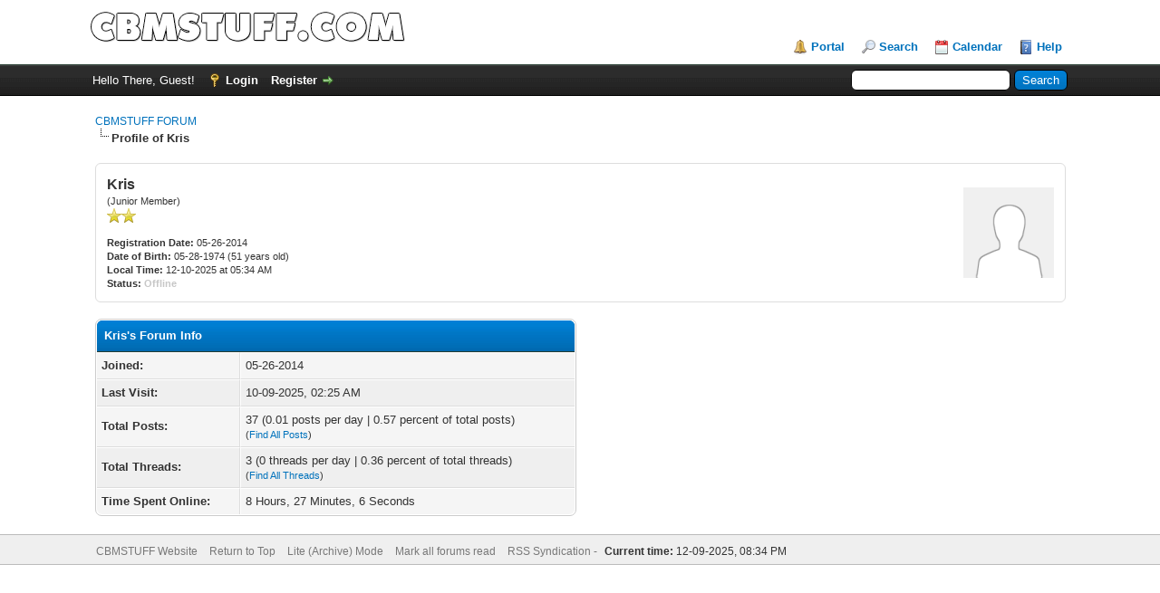

--- FILE ---
content_type: text/html; charset=UTF-8
request_url: https://www.cbmstuff.com/forum/member.php?action=profile&uid=223
body_size: 3883
content:
<!DOCTYPE html PUBLIC "-//W3C//DTD XHTML 1.0 Transitional//EN" "http://www.w3.org/TR/xhtml1/DTD/xhtml1-transitional.dtd"><!-- start: member_profile -->
<html xml:lang="en" lang="en" xmlns="http://www.w3.org/1999/xhtml">
<head>
<title>CBMSTUFF FORUM - Profile of Kris</title>
<!-- start: headerinclude -->
<link rel="alternate" type="application/rss+xml" title="Latest Threads (RSS 2.0)" href="https://www.cbmstuff.com/forum/syndication.php" />
<link rel="alternate" type="application/atom+xml" title="Latest Threads (Atom 1.0)" href="https://www.cbmstuff.com/forum/syndication.php?type=atom1.0" />
<meta http-equiv="Content-Type" content="text/html; charset=UTF-8" />
<meta http-equiv="Content-Script-Type" content="text/javascript" />
<script type="text/javascript" src="https://www.cbmstuff.com/forum/jscripts/jquery.js?ver=1823"></script>
<script type="text/javascript" src="https://www.cbmstuff.com/forum/jscripts/jquery.plugins.min.js?ver=1821"></script>
<script type="text/javascript" src="https://www.cbmstuff.com/forum/jscripts/general.js?ver=1827"></script>

<link type="text/css" rel="stylesheet" href="https://www.cbmstuff.com/forum/cache/themes/theme1/global.css?t=1750122092" />
<link type="text/css" rel="stylesheet" href="https://www.cbmstuff.com/forum/cache/themes/theme1/css3.css?t=1750122092" />

<script type="text/javascript">
<!--
	lang.unknown_error = "An unknown error has occurred.";
	lang.confirm_title = "Please Confirm";
	lang.expcol_collapse = "[-]";
	lang.expcol_expand = "[+]";
	lang.select2_match = "One result is available, press enter to select it.";
	lang.select2_matches = "{1} results are available, use up and down arrow keys to navigate.";
	lang.select2_nomatches = "No matches found";
	lang.select2_inputtooshort_single = "Please enter one or more character";
	lang.select2_inputtooshort_plural = "Please enter {1} or more characters";
	lang.select2_inputtoolong_single = "Please delete one character";
	lang.select2_inputtoolong_plural = "Please delete {1} characters";
	lang.select2_selectiontoobig_single = "You can only select one item";
	lang.select2_selectiontoobig_plural = "You can only select {1} items";
	lang.select2_loadmore = "Loading more results&hellip;";
	lang.select2_searching = "Searching&hellip;";

	var templates = {
		modal: '<div class=\"modal\">\
	<div style=\"overflow-y: auto; max-height: 400px;\">\
		<table border=\"0\" cellspacing=\"0\" cellpadding=\"5\" class=\"tborder\">\
			<tr>\
				<td class=\"thead\"><strong>__title__</strong></td>\
			</tr>\
			<tr>\
				<td class=\"trow1\">__message__</td>\
			</tr>\
			<tr>\
				<td class=\"tfoot\">\
					<div style=\"text-align: center\" class=\"modal_buttons\">__buttons__</div>\
				</td>\
			</tr>\
		</table>\
	</div>\
</div>',
		modal_button: '<input type=\"submit\" class=\"button\" value=\"__title__\"/>&nbsp;'
	};

	var cookieDomain = ".cbmstuff.com";
	var cookiePath = "/forum/";
	var cookiePrefix = "";
	var cookieSecureFlag = "1";
	var deleteevent_confirm = "Are you sure you want to delete this event?";
	var removeattach_confirm = "Are you sure you want to remove the selected attachment from this post?";
	var loading_text = 'Loading. <br />Please Wait&hellip;';
	var saving_changes = 'Saving changes&hellip;';
	var use_xmlhttprequest = "1";
	var my_post_key = "7044f3b156409aba9f5fd450d355b8a3";
	var rootpath = "https://www.cbmstuff.com/forum";
	var imagepath = "https://www.cbmstuff.com/forum/images";
  	var yes_confirm = "Yes";
	var no_confirm = "No";
	var MyBBEditor = null;
	var spinner_image = "https://www.cbmstuff.com/forum/images/spinner.gif";
	var spinner = "<img src='" + spinner_image +"' alt='' />";
	var modal_zindex = 9999;
// -->
</script>
<!-- end: headerinclude -->
<script type="text/javascript" src="https://www.cbmstuff.com/forum/jscripts/report.js?ver=1820"></script>
</head>
<body>
<!-- start: header -->
<div id="container">
		<a name="top" id="top"></a>
		<div id="header">
			<div id="logo">
				<div class="wrapper">
					<a href="https://www.cbmstuff.com/forum/index.php"><img src="https://www.cbmstuff.com/forum/images/logo.png" alt="CBMSTUFF FORUM" title="CBMSTUFF FORUM" /></a>
					<ul class="menu top_links">
						<!-- start: header_menu_portal -->
<li><a href="https://www.cbmstuff.com/forum/portal.php" class="portal">Portal</a></li>
<!-- end: header_menu_portal -->
						<!-- start: header_menu_search -->
<li><a href="https://www.cbmstuff.com/forum/search.php" class="search">Search</a></li>
<!-- end: header_menu_search -->
						
						<!-- start: header_menu_calendar -->
<li><a href="https://www.cbmstuff.com/forum/calendar.php" class="calendar">Calendar</a></li>
<!-- end: header_menu_calendar -->
						<li><a href="https://www.cbmstuff.com/forum/misc.php?action=help" class="help">Help</a></li>
					</ul>
				</div>
			</div>
			<div id="panel">
				<div class="upper">
					<div class="wrapper">
						<!-- start: header_quicksearch -->
						<form action="https://www.cbmstuff.com/forum/search.php">
						<fieldset id="search">
							<input name="keywords" type="text" class="textbox" />
							<input value="Search" type="submit" class="button" />
							<input type="hidden" name="action" value="do_search" />
							<input type="hidden" name="postthread" value="1" />
						</fieldset>
						</form>
<!-- end: header_quicksearch -->
						<!-- start: header_welcomeblock_guest -->
						<!-- Continuation of div(class="upper") as opened in the header template -->
						<span class="welcome">Hello There, Guest! <a href="https://www.cbmstuff.com/forum/member.php?action=login" onclick="$('#quick_login').modal({ fadeDuration: 250, keepelement: true, zIndex: (typeof modal_zindex !== 'undefined' ? modal_zindex : 9999) }); return false;" class="login">Login</a> <a href="https://www.cbmstuff.com/forum/member.php?action=register" class="register">Register</a></span>
					</div>
				</div>
				<div class="modal" id="quick_login" style="display: none;">
					<form method="post" action="https://www.cbmstuff.com/forum/member.php">
						<input name="action" type="hidden" value="do_login" />
						<input name="url" type="hidden" value="" />
						<input name="quick_login" type="hidden" value="1" />
						<input name="my_post_key" type="hidden" value="7044f3b156409aba9f5fd450d355b8a3" />
						<table width="100%" cellspacing="0" cellpadding="5" border="0" class="tborder">
							<tr>
								<td class="thead" colspan="2"><strong>Login</strong></td>
							</tr>
							<!-- start: header_welcomeblock_guest_login_modal -->
<tr>
	<td class="trow1" width="25%"><strong>Username/Email:</strong></td>
	<td class="trow1"><input name="quick_username" id="quick_login_username" type="text" value="" class="textbox initial_focus" /></td>
</tr>
<tr>
	<td class="trow2"><strong>Password:</strong></td>
	<td class="trow2">
		<input name="quick_password" id="quick_login_password" type="password" value="" class="textbox" /><br />
		<a href="https://www.cbmstuff.com/forum/member.php?action=lostpw" class="lost_password">Lost Password?</a>
	</td>
</tr>
<tr>
	<td class="trow1">&nbsp;</td>
	<td class="trow1 remember_me">
		<input name="quick_remember" id="quick_login_remember" type="checkbox" value="yes" class="checkbox" checked="checked" />
		<label for="quick_login_remember">Remember me</label>
	</td>
</tr>
<tr>
	<td class="trow2" colspan="2">
		<div align="center"><input name="submit" type="submit" class="button" value="Login" /></div>
	</td>
</tr>
<!-- end: header_welcomeblock_guest_login_modal -->
						</table>
					</form>
				</div>
				<script type="text/javascript">
					$("#quick_login input[name='url']").val($(location).attr('href'));
				</script>
<!-- end: header_welcomeblock_guest -->
					<!-- </div> in header_welcomeblock_member and header_welcomeblock_guest -->
				<!-- </div> in header_welcomeblock_member and header_welcomeblock_guest -->
			</div>
		</div>
		<div id="content">
			<div class="wrapper">
				
				
				
				
				
				
				
				<!-- start: nav -->

<div class="navigation">
<!-- start: nav_bit -->
<a href="https://www.cbmstuff.com/forum/index.php">CBMSTUFF FORUM</a>
<!-- end: nav_bit --><!-- start: nav_sep_active -->
<br /><img src="https://www.cbmstuff.com/forum/images/nav_bit.png" alt="" />
<!-- end: nav_sep_active --><!-- start: nav_bit_active -->
<span class="active">Profile of Kris</span>
<!-- end: nav_bit_active -->
</div>
<!-- end: nav -->
				<br />
<!-- end: header -->
<fieldset>
	<table width="100%" cellspacing="0" cellpadding="0" border="0">
		<tr>
			<td width="75%">
				<span class="largetext"><strong>Kris</strong></span><br />
				<span class="smalltext">
					(Junior Member)<br />
					
					<img src="images/star.png" border="0" alt="*" /><img src="images/star.png" border="0" alt="*" /><br />
					<br />
					<strong>Registration Date:</strong> 05-26-2014<br />
					<strong>Date of Birth:</strong> 05-28-1974 (51 years old)<br />
					<strong>Local Time:</strong> 12-10-2025 at 05:34 AM<br />
					<strong>Status:</strong> <!-- start: member_profile_offline -->
<span class="offline" style="font-weight: bold;">Offline</span>
<!-- end: member_profile_offline -->
				</span>
			</td>
			<td width="25%" align="right" valign="middle"><!-- start: member_profile_avatar -->
<img src="https://www.cbmstuff.com/forum/images/default_avatar.png" alt="" width="100" height="100" />
<!-- end: member_profile_avatar --></td>
		</tr>
	</table>
</fieldset>
<br />

<table width="100%" cellspacing="0" cellpadding="0" border="0" align="center">
	<tr>
		<td width="50%" valign="top">
			<table border="0" cellspacing="0" cellpadding="5" class="tborder">
				<tr>
					<td colspan="2" class="thead"><strong>Kris's Forum Info</strong></td>
				</tr>
				<tr>
					<td class="trow1" style="width: 30%;"><strong>Joined:</strong></td>
					<td class="trow1">05-26-2014</td>
				</tr>
				<tr>
					<td class="trow2"><strong>Last Visit:</strong></td>
					<td class="trow2">10-09-2025, 02:25 AM</td>
				</tr>
				<tr>
					<td class="trow1"><strong>Total Posts:</strong></td>
					<td class="trow1">37 (0.01 posts per day | 0.57 percent of total posts)<!-- start: member_profile_findposts -->
<br /><span class="smalltext">(<a href="search.php?action=finduser&amp;uid=223">Find All Posts</a>)</span>
<!-- end: member_profile_findposts --></td>
				</tr>
				<tr>
					<td class="trow2"><strong>Total Threads:</strong></td>
					<td class="trow2">3 (0 threads per day | 0.36 percent of total threads)<!-- start: member_profile_findthreads -->
<br /><span class="smalltext">(<a href="search.php?action=finduserthreads&amp;uid=223">Find All Threads</a>)</span>
<!-- end: member_profile_findthreads --></td>
				</tr>
				<tr>
					<td class="trow1"><strong>Time Spent Online:</strong></td>
					<td class="trow1">8 Hours, 27 Minutes, 6 Seconds</td>
				</tr>
				
				
				
			</table>
			
		</td>
		<td>&nbsp;&nbsp;</td>
		<td width="50%" valign="top">
			
			
			
			
			<div style="text-align: center"></div>
		</td>
	</tr>
</table>
<!-- start: footer -->

	</div>
</div>
<div id="footer">
	<div class="upper">
		<div class="wrapper">
			
			
			<ul class="menu bottom_links">
				<li><a href="https://www.cbmstuff.com">CBMSTUFF Website</a></li>
				<li><a href="#top">Return to Top</a></li>
				<li><a href="https://www.cbmstuff.com/forum/archive/index.php">Lite (Archive) Mode</a></li>
				<li><a href="https://www.cbmstuff.com/forum/misc.php?action=markread">Mark all forums read</a></li>
				<li><a href="https://www.cbmstuff.com/forum/misc.php?action=syndication">RSS Syndication  -  </a></li>
				<span id="current_time"><strong>Current time:</strong> 12-09-2025, 08:34 PM</span>
			</ul>
		</div>
	</div>
	<div class="lower">
		<div class="wrapper">
		</div>
	</div>
</div>
<!-- The following piece of code allows MyBB to run scheduled tasks. DO NOT REMOVE --><!-- start: task_image -->
<img src="https://www.cbmstuff.com/forum/task.php" width="1" height="1" alt="" />
<!-- end: task_image --><!-- End task image code -->

</div>
<!-- end: footer -->
</body>
</html>
<!-- end: member_profile -->